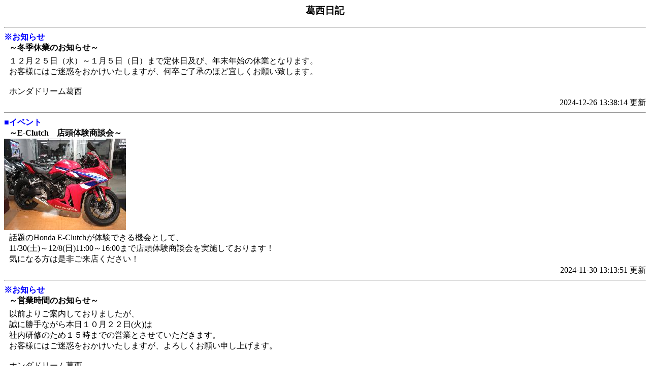

--- FILE ---
content_type: text/html; charset=Shift_JIS
request_url: https://www.dream-kasai.com/m/mob_diary2/mob_diary.php
body_size: 3463
content:
<html>
	<head>
		<title>葛西日記</title>
    <meta http-equiv="content-type" content="text/html;charset=Shift_JIS">
		<style type="text/css" media="screen">
		<!--
			.subtitle {
				padding: 0px 0px 0px 10px;
			}
			.comment {
				padding: 5px 0px 1px 10px;
			}
			.time {
				text-align: right;
			}
		-->
		</style>
	</head>
  <body bgcolor="#ffffff">
		<h3 align="center">葛西日記</h3>
		<hr>
				<b><font color="#0000ff">※お知らせ</font></b><br>
		<div class="subtitle"><b>～冬季休業のお知らせ～</b><br></div>
    
		<div class="comment">１２月２５日（水）～１月５日（日）まで定休日及び、年末年始の休業となります。<br>お客様にはご迷惑をおかけいたしますが、何卒ご了承のほど宜しくお願い致します。<br><br>ホンダドリーム葛西<br></div>
		<div class="time">2024-12-26 13:38:14&nbsp;更新</div>
		<hr>
		<b><font color="#0000ff">■イベント</font></b><br>
		<div class="subtitle"><b>～E-Clutch　店頭体験商談会～</b><br></div>
    <img src="./image/2024/20241130131351.jpg" alt="" border="0"><br>
		<div class="comment">話題のHonda E-Clutchが体験できる機会として、<br>11/30(土)～12/8(日)11:00～16:00まで店頭体験商談会を実施しております！<br>気になる方は是非ご来店ください！<br></div>
		<div class="time">2024-11-30 13:13:51&nbsp;更新</div>
		<hr>
		<b><font color="#0000ff">※お知らせ</font></b><br>
		<div class="subtitle"><b>～営業時間のお知らせ～</b><br></div>
    
		<div class="comment">以前よりご案内しておりましたが、<br>誠に勝手ながら本日１０月２２日(火)は<br>社内研修のため１５時までの営業とさせていただきます。<br>お客様にはご迷惑をおかけいたしますが、よろしくお願い申し上げます。<br><br>ホンダドリーム葛西<br></div>
		<div class="time">2024-10-22 14:54:37&nbsp;更新</div>
		<hr>
		<b><font color="#0000ff">※お知らせ</font></b><br>
		<div class="subtitle"><b>～お客様へのお知らせ～</b><br></div>
    
		<div class="comment">先程まで発生しておりました電話機の不具合は解消されました。<br>現在は通常通りつながる状態でございます。<br>大変ご迷惑をおかけいたしました。<br><br>ホンダドリーム葛西<br></div>
		<div class="time">2024-10-18 15:52:04&nbsp;更新</div>
		<hr>
		<b><font color="#0000ff">※お知らせ</font></b><br>
		<div class="subtitle"><b>～お客様へのお知らせ～</b><br></div>
    
		<div class="comment">ただいま店舗の電話機の不具合により<br>お電話がつながらない状態となっております。<br>復旧次第こちらでお知らせいたします。<br>ご迷惑をおかけいたしますが、よろしくお願いいたします。<br><br>ホンダドリーム葛西<br></div>
		<div class="time">2024-10-18 14:33:47&nbsp;更新</div>
		<hr>

		<div align="center">
	    <form action="mob_diary.php" method="post" enctype="multipart/form-data">
  	    <input type="hidden" name="kanji" value="雀">
    	  <input type="hidden" name="Command" value="Index">
    	  <input type="hidden" name="Offset" value="0">
				<input type="submit" name="Prev" value="[1] 前頁" accesskey="1">　<input type="submit" name="Next" value="[3] 次頁" accesskey="3"><br>
				<input type="text" name="JumpOffset" size="4" maxlength="6" value="1">/145　<input type="submit" name="Jump" value="[5] 指定頁" accesskey="5"><br>
			</form>
			<hr>
			<font size="-4">お申し込み、お問い合わせは</font><br>
			<a href="tel:0366635500">03-6663-5500</a><br>
			<a href="mailto:info@dream-kasai.com"><font size="-3">info@dream-kasai.com</font></a>
			<hr>
			<a href="../index.html">TOPへ戻る</a>
			<hr>
			<font size="-7" color="#696969">Copyright (C) 2004 Hirano Motors Co., Ltd. All Rights Reserved.</font>
			<hr>
		</div>
	</body>
</html>
